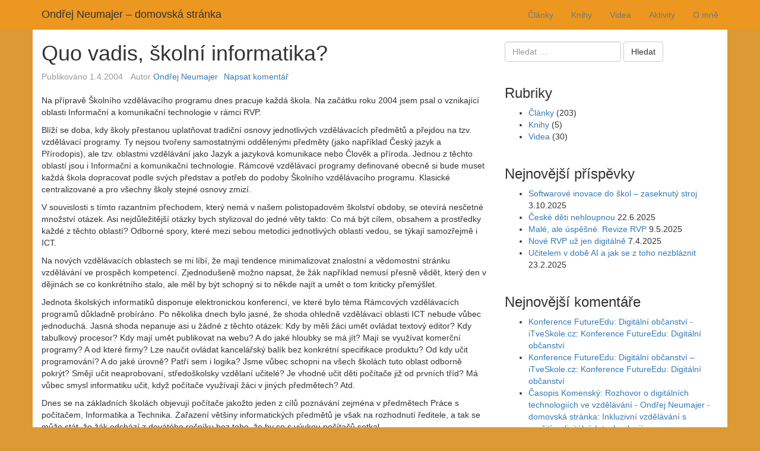

--- FILE ---
content_type: text/html; charset=UTF-8
request_url: https://ondrej.neumajer.cz/quo-vadis-skolni-informatika/
body_size: 11543
content:

<!DOCTYPE html>

<!--[if IE 7]>
<html class="ie ie7" lang="cs">
<![endif]-->
<!--[if IE 8]>
<html class="ie ie8" lang="cs">
<![endif]-->
<!--[if !(IE 7) | !(IE 8)  ]><!-->
<html lang="cs">
<!--<![endif]-->

<head>
	
	<meta charset="UTF-8">
	<meta http-equiv="X-UA-Compatible" content="IE=edge">
	<meta name="viewport" content="width=device-width, initial-scale=1">
	
	<link rel="profile" href="https://gmpg.org/xfn/11" />
	<link rel="pingback" href="https://ondrej.neumajer.cz/xmlrpc.php" />

		<!--[if lt IE 9]>
	<script src="https://ondrej.neumajer.cz/wp-content/themes/wpstart/js/html5shiv/html5shiv.min.js?ver=3.7.3" type="text/javascript"></script>
	<![endif]-->

	<!-- WPstart v1.2.7 - http://wordpress.org/themes/wpstart -->

		<meta name='robots' content='index, follow, max-image-preview:large, max-snippet:-1, max-video-preview:-1' />
	<style>img:is([sizes="auto" i], [sizes^="auto," i]) { contain-intrinsic-size: 3000px 1500px }</style>
	
	<!-- This site is optimized with the Yoast SEO plugin v26.7 - https://yoast.com/wordpress/plugins/seo/ -->
	<title>Quo vadis, školní informatika? - Ondřej Neumajer - domovská stránka</title>
	<link rel="canonical" href="https://ondrej.neumajer.cz/quo-vadis-skolni-informatika/" />
	<meta property="og:locale" content="cs_CZ" />
	<meta property="og:type" content="article" />
	<meta property="og:title" content="Quo vadis, školní informatika? - Ondřej Neumajer - domovská stránka" />
	<meta property="og:description" content="Na přípravě Školního vzdělávacího programu dnes pracuje každá škola. Na začátku roku 2004 jsem psal o vznikající oblasti Informační a komunikační technologie v rámci RVP. Blíží se doba, kdy školy přestanou uplatňovat tradiční osnovy jednotlivých vzdělávacích předmětů a přejdou na tzv. vzdělávací programy. Ty nejsou tvořeny samostatnými oddělenými předměty (jako například Český jazyk a Přírodopis),&hellip; Celý příspěvek Quo vadis, školní informatika? &rarr;" />
	<meta property="og:url" content="https://ondrej.neumajer.cz/quo-vadis-skolni-informatika/" />
	<meta property="og:site_name" content="Ondřej Neumajer - domovská stránka" />
	<meta property="article:published_time" content="2004-04-01T15:47:00+00:00" />
	<meta name="author" content="Ondřej Neumajer" />
	<meta name="twitter:card" content="summary_large_image" />
	<meta name="twitter:label1" content="Napsal(a)" />
	<meta name="twitter:data1" content="Ondřej Neumajer" />
	<meta name="twitter:label2" content="Odhadovaná doba čtení" />
	<meta name="twitter:data2" content="5 minut" />
	<script type="application/ld+json" class="yoast-schema-graph">{"@context":"https://schema.org","@graph":[{"@type":"Article","@id":"https://ondrej.neumajer.cz/quo-vadis-skolni-informatika/#article","isPartOf":{"@id":"https://ondrej.neumajer.cz/quo-vadis-skolni-informatika/"},"author":{"name":"Ondřej Neumajer","@id":"https://ondrej.neumajer.cz/#/schema/person/2a945ec09076f5391c490b45106721fc"},"headline":"Quo vadis, školní informatika?","datePublished":"2004-04-01T15:47:00+00:00","mainEntityOfPage":{"@id":"https://ondrej.neumajer.cz/quo-vadis-skolni-informatika/"},"wordCount":1033,"commentCount":0,"articleSection":["Články"],"inLanguage":"cs","potentialAction":[{"@type":"CommentAction","name":"Comment","target":["https://ondrej.neumajer.cz/quo-vadis-skolni-informatika/#respond"]}]},{"@type":"WebPage","@id":"https://ondrej.neumajer.cz/quo-vadis-skolni-informatika/","url":"https://ondrej.neumajer.cz/quo-vadis-skolni-informatika/","name":"Quo vadis, školní informatika? - Ondřej Neumajer - domovská stránka","isPartOf":{"@id":"https://ondrej.neumajer.cz/#website"},"datePublished":"2004-04-01T15:47:00+00:00","author":{"@id":"https://ondrej.neumajer.cz/#/schema/person/2a945ec09076f5391c490b45106721fc"},"breadcrumb":{"@id":"https://ondrej.neumajer.cz/quo-vadis-skolni-informatika/#breadcrumb"},"inLanguage":"cs","potentialAction":[{"@type":"ReadAction","target":["https://ondrej.neumajer.cz/quo-vadis-skolni-informatika/"]}]},{"@type":"BreadcrumbList","@id":"https://ondrej.neumajer.cz/quo-vadis-skolni-informatika/#breadcrumb","itemListElement":[{"@type":"ListItem","position":1,"name":"Domů","item":"https://ondrej.neumajer.cz/"},{"@type":"ListItem","position":2,"name":"Quo vadis, školní informatika?"}]},{"@type":"WebSite","@id":"https://ondrej.neumajer.cz/#website","url":"https://ondrej.neumajer.cz/","name":"Ondřej Neumajer - domovská stránka","description":"","potentialAction":[{"@type":"SearchAction","target":{"@type":"EntryPoint","urlTemplate":"https://ondrej.neumajer.cz/?s={search_term_string}"},"query-input":{"@type":"PropertyValueSpecification","valueRequired":true,"valueName":"search_term_string"}}],"inLanguage":"cs"},{"@type":"Person","@id":"https://ondrej.neumajer.cz/#/schema/person/2a945ec09076f5391c490b45106721fc","name":"Ondřej Neumajer","sameAs":["https://ondrej.neumajer.cz"]}]}</script>
	<!-- / Yoast SEO plugin. -->


<link rel="alternate" type="application/rss+xml" title="Ondřej Neumajer - domovská stránka &raquo; RSS zdroj" href="https://ondrej.neumajer.cz/feed/" />
<link rel="alternate" type="application/rss+xml" title="Ondřej Neumajer - domovská stránka &raquo; RSS komentářů" href="https://ondrej.neumajer.cz/comments/feed/" />
<link rel="alternate" type="application/rss+xml" title="Ondřej Neumajer - domovská stránka &raquo; RSS komentářů pro Quo vadis, školní informatika?" href="https://ondrej.neumajer.cz/quo-vadis-skolni-informatika/feed/" />
		<!-- This site uses the Google Analytics by MonsterInsights plugin v9.10.1 - Using Analytics tracking - https://www.monsterinsights.com/ -->
		<!-- Poznámka: MonsterInsights není na tomto webu aktuálně nakonfigurován. Vlastník webu se musí ověřit pomocí Google Analytics na panelu nastavení MonsterInsights. -->
					<!-- No tracking code set -->
				<!-- / Google Analytics by MonsterInsights -->
		<script type="text/javascript">
/* <![CDATA[ */
window._wpemojiSettings = {"baseUrl":"https:\/\/s.w.org\/images\/core\/emoji\/16.0.1\/72x72\/","ext":".png","svgUrl":"https:\/\/s.w.org\/images\/core\/emoji\/16.0.1\/svg\/","svgExt":".svg","source":{"concatemoji":"https:\/\/ondrej.neumajer.cz\/wp-includes\/js\/wp-emoji-release.min.js?ver=6f10a3e3bf6f8e524044aea44146235b"}};
/*! This file is auto-generated */
!function(s,n){var o,i,e;function c(e){try{var t={supportTests:e,timestamp:(new Date).valueOf()};sessionStorage.setItem(o,JSON.stringify(t))}catch(e){}}function p(e,t,n){e.clearRect(0,0,e.canvas.width,e.canvas.height),e.fillText(t,0,0);var t=new Uint32Array(e.getImageData(0,0,e.canvas.width,e.canvas.height).data),a=(e.clearRect(0,0,e.canvas.width,e.canvas.height),e.fillText(n,0,0),new Uint32Array(e.getImageData(0,0,e.canvas.width,e.canvas.height).data));return t.every(function(e,t){return e===a[t]})}function u(e,t){e.clearRect(0,0,e.canvas.width,e.canvas.height),e.fillText(t,0,0);for(var n=e.getImageData(16,16,1,1),a=0;a<n.data.length;a++)if(0!==n.data[a])return!1;return!0}function f(e,t,n,a){switch(t){case"flag":return n(e,"\ud83c\udff3\ufe0f\u200d\u26a7\ufe0f","\ud83c\udff3\ufe0f\u200b\u26a7\ufe0f")?!1:!n(e,"\ud83c\udde8\ud83c\uddf6","\ud83c\udde8\u200b\ud83c\uddf6")&&!n(e,"\ud83c\udff4\udb40\udc67\udb40\udc62\udb40\udc65\udb40\udc6e\udb40\udc67\udb40\udc7f","\ud83c\udff4\u200b\udb40\udc67\u200b\udb40\udc62\u200b\udb40\udc65\u200b\udb40\udc6e\u200b\udb40\udc67\u200b\udb40\udc7f");case"emoji":return!a(e,"\ud83e\udedf")}return!1}function g(e,t,n,a){var r="undefined"!=typeof WorkerGlobalScope&&self instanceof WorkerGlobalScope?new OffscreenCanvas(300,150):s.createElement("canvas"),o=r.getContext("2d",{willReadFrequently:!0}),i=(o.textBaseline="top",o.font="600 32px Arial",{});return e.forEach(function(e){i[e]=t(o,e,n,a)}),i}function t(e){var t=s.createElement("script");t.src=e,t.defer=!0,s.head.appendChild(t)}"undefined"!=typeof Promise&&(o="wpEmojiSettingsSupports",i=["flag","emoji"],n.supports={everything:!0,everythingExceptFlag:!0},e=new Promise(function(e){s.addEventListener("DOMContentLoaded",e,{once:!0})}),new Promise(function(t){var n=function(){try{var e=JSON.parse(sessionStorage.getItem(o));if("object"==typeof e&&"number"==typeof e.timestamp&&(new Date).valueOf()<e.timestamp+604800&&"object"==typeof e.supportTests)return e.supportTests}catch(e){}return null}();if(!n){if("undefined"!=typeof Worker&&"undefined"!=typeof OffscreenCanvas&&"undefined"!=typeof URL&&URL.createObjectURL&&"undefined"!=typeof Blob)try{var e="postMessage("+g.toString()+"("+[JSON.stringify(i),f.toString(),p.toString(),u.toString()].join(",")+"));",a=new Blob([e],{type:"text/javascript"}),r=new Worker(URL.createObjectURL(a),{name:"wpTestEmojiSupports"});return void(r.onmessage=function(e){c(n=e.data),r.terminate(),t(n)})}catch(e){}c(n=g(i,f,p,u))}t(n)}).then(function(e){for(var t in e)n.supports[t]=e[t],n.supports.everything=n.supports.everything&&n.supports[t],"flag"!==t&&(n.supports.everythingExceptFlag=n.supports.everythingExceptFlag&&n.supports[t]);n.supports.everythingExceptFlag=n.supports.everythingExceptFlag&&!n.supports.flag,n.DOMReady=!1,n.readyCallback=function(){n.DOMReady=!0}}).then(function(){return e}).then(function(){var e;n.supports.everything||(n.readyCallback(),(e=n.source||{}).concatemoji?t(e.concatemoji):e.wpemoji&&e.twemoji&&(t(e.twemoji),t(e.wpemoji)))}))}((window,document),window._wpemojiSettings);
/* ]]> */
</script>
<style id='wp-emoji-styles-inline-css' type='text/css'>

	img.wp-smiley, img.emoji {
		display: inline !important;
		border: none !important;
		box-shadow: none !important;
		height: 1em !important;
		width: 1em !important;
		margin: 0 0.07em !important;
		vertical-align: -0.1em !important;
		background: none !important;
		padding: 0 !important;
	}
</style>
<link rel='stylesheet' id='wp-block-library-css' href='https://ondrej.neumajer.cz/wp-includes/css/dist/block-library/style.min.css?ver=6f10a3e3bf6f8e524044aea44146235b' type='text/css' media='all' />
<style id='classic-theme-styles-inline-css' type='text/css'>
/*! This file is auto-generated */
.wp-block-button__link{color:#fff;background-color:#32373c;border-radius:9999px;box-shadow:none;text-decoration:none;padding:calc(.667em + 2px) calc(1.333em + 2px);font-size:1.125em}.wp-block-file__button{background:#32373c;color:#fff;text-decoration:none}
</style>
<style id='global-styles-inline-css' type='text/css'>
:root{--wp--preset--aspect-ratio--square: 1;--wp--preset--aspect-ratio--4-3: 4/3;--wp--preset--aspect-ratio--3-4: 3/4;--wp--preset--aspect-ratio--3-2: 3/2;--wp--preset--aspect-ratio--2-3: 2/3;--wp--preset--aspect-ratio--16-9: 16/9;--wp--preset--aspect-ratio--9-16: 9/16;--wp--preset--color--black: #000000;--wp--preset--color--cyan-bluish-gray: #abb8c3;--wp--preset--color--white: #ffffff;--wp--preset--color--pale-pink: #f78da7;--wp--preset--color--vivid-red: #cf2e2e;--wp--preset--color--luminous-vivid-orange: #ff6900;--wp--preset--color--luminous-vivid-amber: #fcb900;--wp--preset--color--light-green-cyan: #7bdcb5;--wp--preset--color--vivid-green-cyan: #00d084;--wp--preset--color--pale-cyan-blue: #8ed1fc;--wp--preset--color--vivid-cyan-blue: #0693e3;--wp--preset--color--vivid-purple: #9b51e0;--wp--preset--gradient--vivid-cyan-blue-to-vivid-purple: linear-gradient(135deg,rgba(6,147,227,1) 0%,rgb(155,81,224) 100%);--wp--preset--gradient--light-green-cyan-to-vivid-green-cyan: linear-gradient(135deg,rgb(122,220,180) 0%,rgb(0,208,130) 100%);--wp--preset--gradient--luminous-vivid-amber-to-luminous-vivid-orange: linear-gradient(135deg,rgba(252,185,0,1) 0%,rgba(255,105,0,1) 100%);--wp--preset--gradient--luminous-vivid-orange-to-vivid-red: linear-gradient(135deg,rgba(255,105,0,1) 0%,rgb(207,46,46) 100%);--wp--preset--gradient--very-light-gray-to-cyan-bluish-gray: linear-gradient(135deg,rgb(238,238,238) 0%,rgb(169,184,195) 100%);--wp--preset--gradient--cool-to-warm-spectrum: linear-gradient(135deg,rgb(74,234,220) 0%,rgb(151,120,209) 20%,rgb(207,42,186) 40%,rgb(238,44,130) 60%,rgb(251,105,98) 80%,rgb(254,248,76) 100%);--wp--preset--gradient--blush-light-purple: linear-gradient(135deg,rgb(255,206,236) 0%,rgb(152,150,240) 100%);--wp--preset--gradient--blush-bordeaux: linear-gradient(135deg,rgb(254,205,165) 0%,rgb(254,45,45) 50%,rgb(107,0,62) 100%);--wp--preset--gradient--luminous-dusk: linear-gradient(135deg,rgb(255,203,112) 0%,rgb(199,81,192) 50%,rgb(65,88,208) 100%);--wp--preset--gradient--pale-ocean: linear-gradient(135deg,rgb(255,245,203) 0%,rgb(182,227,212) 50%,rgb(51,167,181) 100%);--wp--preset--gradient--electric-grass: linear-gradient(135deg,rgb(202,248,128) 0%,rgb(113,206,126) 100%);--wp--preset--gradient--midnight: linear-gradient(135deg,rgb(2,3,129) 0%,rgb(40,116,252) 100%);--wp--preset--font-size--small: 13px;--wp--preset--font-size--medium: 20px;--wp--preset--font-size--large: 36px;--wp--preset--font-size--x-large: 42px;--wp--preset--spacing--20: 0.44rem;--wp--preset--spacing--30: 0.67rem;--wp--preset--spacing--40: 1rem;--wp--preset--spacing--50: 1.5rem;--wp--preset--spacing--60: 2.25rem;--wp--preset--spacing--70: 3.38rem;--wp--preset--spacing--80: 5.06rem;--wp--preset--shadow--natural: 6px 6px 9px rgba(0, 0, 0, 0.2);--wp--preset--shadow--deep: 12px 12px 50px rgba(0, 0, 0, 0.4);--wp--preset--shadow--sharp: 6px 6px 0px rgba(0, 0, 0, 0.2);--wp--preset--shadow--outlined: 6px 6px 0px -3px rgba(255, 255, 255, 1), 6px 6px rgba(0, 0, 0, 1);--wp--preset--shadow--crisp: 6px 6px 0px rgba(0, 0, 0, 1);}:where(.is-layout-flex){gap: 0.5em;}:where(.is-layout-grid){gap: 0.5em;}body .is-layout-flex{display: flex;}.is-layout-flex{flex-wrap: wrap;align-items: center;}.is-layout-flex > :is(*, div){margin: 0;}body .is-layout-grid{display: grid;}.is-layout-grid > :is(*, div){margin: 0;}:where(.wp-block-columns.is-layout-flex){gap: 2em;}:where(.wp-block-columns.is-layout-grid){gap: 2em;}:where(.wp-block-post-template.is-layout-flex){gap: 1.25em;}:where(.wp-block-post-template.is-layout-grid){gap: 1.25em;}.has-black-color{color: var(--wp--preset--color--black) !important;}.has-cyan-bluish-gray-color{color: var(--wp--preset--color--cyan-bluish-gray) !important;}.has-white-color{color: var(--wp--preset--color--white) !important;}.has-pale-pink-color{color: var(--wp--preset--color--pale-pink) !important;}.has-vivid-red-color{color: var(--wp--preset--color--vivid-red) !important;}.has-luminous-vivid-orange-color{color: var(--wp--preset--color--luminous-vivid-orange) !important;}.has-luminous-vivid-amber-color{color: var(--wp--preset--color--luminous-vivid-amber) !important;}.has-light-green-cyan-color{color: var(--wp--preset--color--light-green-cyan) !important;}.has-vivid-green-cyan-color{color: var(--wp--preset--color--vivid-green-cyan) !important;}.has-pale-cyan-blue-color{color: var(--wp--preset--color--pale-cyan-blue) !important;}.has-vivid-cyan-blue-color{color: var(--wp--preset--color--vivid-cyan-blue) !important;}.has-vivid-purple-color{color: var(--wp--preset--color--vivid-purple) !important;}.has-black-background-color{background-color: var(--wp--preset--color--black) !important;}.has-cyan-bluish-gray-background-color{background-color: var(--wp--preset--color--cyan-bluish-gray) !important;}.has-white-background-color{background-color: var(--wp--preset--color--white) !important;}.has-pale-pink-background-color{background-color: var(--wp--preset--color--pale-pink) !important;}.has-vivid-red-background-color{background-color: var(--wp--preset--color--vivid-red) !important;}.has-luminous-vivid-orange-background-color{background-color: var(--wp--preset--color--luminous-vivid-orange) !important;}.has-luminous-vivid-amber-background-color{background-color: var(--wp--preset--color--luminous-vivid-amber) !important;}.has-light-green-cyan-background-color{background-color: var(--wp--preset--color--light-green-cyan) !important;}.has-vivid-green-cyan-background-color{background-color: var(--wp--preset--color--vivid-green-cyan) !important;}.has-pale-cyan-blue-background-color{background-color: var(--wp--preset--color--pale-cyan-blue) !important;}.has-vivid-cyan-blue-background-color{background-color: var(--wp--preset--color--vivid-cyan-blue) !important;}.has-vivid-purple-background-color{background-color: var(--wp--preset--color--vivid-purple) !important;}.has-black-border-color{border-color: var(--wp--preset--color--black) !important;}.has-cyan-bluish-gray-border-color{border-color: var(--wp--preset--color--cyan-bluish-gray) !important;}.has-white-border-color{border-color: var(--wp--preset--color--white) !important;}.has-pale-pink-border-color{border-color: var(--wp--preset--color--pale-pink) !important;}.has-vivid-red-border-color{border-color: var(--wp--preset--color--vivid-red) !important;}.has-luminous-vivid-orange-border-color{border-color: var(--wp--preset--color--luminous-vivid-orange) !important;}.has-luminous-vivid-amber-border-color{border-color: var(--wp--preset--color--luminous-vivid-amber) !important;}.has-light-green-cyan-border-color{border-color: var(--wp--preset--color--light-green-cyan) !important;}.has-vivid-green-cyan-border-color{border-color: var(--wp--preset--color--vivid-green-cyan) !important;}.has-pale-cyan-blue-border-color{border-color: var(--wp--preset--color--pale-cyan-blue) !important;}.has-vivid-cyan-blue-border-color{border-color: var(--wp--preset--color--vivid-cyan-blue) !important;}.has-vivid-purple-border-color{border-color: var(--wp--preset--color--vivid-purple) !important;}.has-vivid-cyan-blue-to-vivid-purple-gradient-background{background: var(--wp--preset--gradient--vivid-cyan-blue-to-vivid-purple) !important;}.has-light-green-cyan-to-vivid-green-cyan-gradient-background{background: var(--wp--preset--gradient--light-green-cyan-to-vivid-green-cyan) !important;}.has-luminous-vivid-amber-to-luminous-vivid-orange-gradient-background{background: var(--wp--preset--gradient--luminous-vivid-amber-to-luminous-vivid-orange) !important;}.has-luminous-vivid-orange-to-vivid-red-gradient-background{background: var(--wp--preset--gradient--luminous-vivid-orange-to-vivid-red) !important;}.has-very-light-gray-to-cyan-bluish-gray-gradient-background{background: var(--wp--preset--gradient--very-light-gray-to-cyan-bluish-gray) !important;}.has-cool-to-warm-spectrum-gradient-background{background: var(--wp--preset--gradient--cool-to-warm-spectrum) !important;}.has-blush-light-purple-gradient-background{background: var(--wp--preset--gradient--blush-light-purple) !important;}.has-blush-bordeaux-gradient-background{background: var(--wp--preset--gradient--blush-bordeaux) !important;}.has-luminous-dusk-gradient-background{background: var(--wp--preset--gradient--luminous-dusk) !important;}.has-pale-ocean-gradient-background{background: var(--wp--preset--gradient--pale-ocean) !important;}.has-electric-grass-gradient-background{background: var(--wp--preset--gradient--electric-grass) !important;}.has-midnight-gradient-background{background: var(--wp--preset--gradient--midnight) !important;}.has-small-font-size{font-size: var(--wp--preset--font-size--small) !important;}.has-medium-font-size{font-size: var(--wp--preset--font-size--medium) !important;}.has-large-font-size{font-size: var(--wp--preset--font-size--large) !important;}.has-x-large-font-size{font-size: var(--wp--preset--font-size--x-large) !important;}
:where(.wp-block-post-template.is-layout-flex){gap: 1.25em;}:where(.wp-block-post-template.is-layout-grid){gap: 1.25em;}
:where(.wp-block-columns.is-layout-flex){gap: 2em;}:where(.wp-block-columns.is-layout-grid){gap: 2em;}
:root :where(.wp-block-pullquote){font-size: 1.5em;line-height: 1.6;}
</style>
<link rel='stylesheet' id='wpstart-style-css' href='https://ondrej.neumajer.cz/wp-content/themes/wpstart/style.css?ver=1.2.7' type='text/css' media='all' />
<script type="text/javascript" src="https://ondrej.neumajer.cz/wp-content/themes/wpstart/js/respond/respond.min.js?ver=1.4.2" id="respond-js"></script>
<link rel="https://api.w.org/" href="https://ondrej.neumajer.cz/wp-json/" /><link rel="alternate" title="JSON" type="application/json" href="https://ondrej.neumajer.cz/wp-json/wp/v2/posts/234" /><link rel="EditURI" type="application/rsd+xml" title="RSD" href="https://ondrej.neumajer.cz/xmlrpc.php?rsd" />
<link rel="alternate" title="oEmbed (JSON)" type="application/json+oembed" href="https://ondrej.neumajer.cz/wp-json/oembed/1.0/embed?url=https%3A%2F%2Fondrej.neumajer.cz%2Fquo-vadis-skolni-informatika%2F" />
<link rel="alternate" title="oEmbed (XML)" type="text/xml+oembed" href="https://ondrej.neumajer.cz/wp-json/oembed/1.0/embed?url=https%3A%2F%2Fondrej.neumajer.cz%2Fquo-vadis-skolni-informatika%2F&#038;format=xml" />
<style type="text/css">.recentcomments a{display:inline !important;padding:0 !important;margin:0 !important;}</style>		<style type="text/css" id="wpstart-header-style">
					.site-header {
				background: url(https://ondrej.neumajer.cz/wp-content/themes/wpstart/images/headers/orange.png) no-repeat scroll top;
				background-size: 1600px auto;
				min-height: 50px;
			}
					.site-title a {
				color: #333333;
			}
				</style>
	<style type="text/css" id="custom-background-css">
body.custom-background { background-color: #dd9933; }
</style>
	<link rel="icon" href="https://ondrej.neumajer.cz/wp-content/uploads/2016/08/ON-profil.jpg" sizes="32x32" />
<link rel="icon" href="https://ondrej.neumajer.cz/wp-content/uploads/2016/08/ON-profil.jpg" sizes="192x192" />
<link rel="apple-touch-icon" href="https://ondrej.neumajer.cz/wp-content/uploads/2016/08/ON-profil.jpg" />
<meta name="msapplication-TileImage" content="https://ondrej.neumajer.cz/wp-content/uploads/2016/08/ON-profil.jpg" />
</head>

<body data-rsssl=1 class="wp-singular post-template-default single single-post postid-234 single-format-standard custom-background wp-theme-wpstart layout-boxed two-columns-right-sidebar">

		<div id="wrapper">
	
	<a class="screen-reader-text skip-link sr-only" href="#content" title="Přejít k obsahu webu">Přejít k obsahu webu</a>
	
				<header id="header" class="site-header navbar navbar-static-top" role="banner">
		
			<div class="container">
		<div class="row">
		
			<div class="site-brand">
			
							<p class="site-title">
													<a href="https://ondrej.neumajer.cz/" title="Ondřej Neumajer &#8211; domovská stránka">
						Ondřej Neumajer &#8211; domovská stránka					</a>
												</p>
							
			</div><!-- .site-brand -->
	
							<input type="checkbox" id="navbar-navigation-toggle" />
				<label for="navbar-navigation-toggle" class="navigation-toggle" onclick>
					<span class="screen-reader-text sr-only">Navigace</span>
					<span class="icon-bar"></span>
					<span class="icon-bar"></span>
					<span class="icon-bar"></span>
				</label>	
				<nav id="navbar-navigation" class="navigation navbar-navigation navbar-collapse" role="navigation">
					<ul id="menu-hlavni-nabidka" class="menu site-navigation nav navbar-nav navbar-right"><li id="menu-item-64" class="menu-item menu-item-type-taxonomy menu-item-object-category current-post-ancestor current-menu-parent current-post-parent menu-item-64"><a href="https://ondrej.neumajer.cz/category/clanky/">Články</a></li>
<li id="menu-item-34" class="menu-item menu-item-type-post_type menu-item-object-page menu-item-34"><a href="https://ondrej.neumajer.cz/knihy/">Knihy</a></li>
<li id="menu-item-70" class="menu-item menu-item-type-taxonomy menu-item-object-category menu-item-70"><a href="https://ondrej.neumajer.cz/category/videa/">Videa</a></li>
<li id="menu-item-38" class="menu-item menu-item-type-post_type menu-item-object-page menu-item-38"><a href="https://ondrej.neumajer.cz/aktivity/">Aktivity</a></li>
<li id="menu-item-35" class="menu-item menu-item-type-post_type menu-item-object-page menu-item-35"><a href="https://ondrej.neumajer.cz/o-mne/">O mně</a></li>
</ul>									</nav>
						
		</div><!-- .row -->
	</div><!-- .container -->
	
		</header><!-- #header -->
	
	
	
		<div id="content" class="site-content">
	

			<div class="container">
				<div class="row">
		
		
			<main id="main" class="site-main" role="main">
			
		
		

		<article id="post-234" class="post-234 post type-post status-publish format-standard hentry category-clanky">
		
		<header class="entry-header">
			<h1 class="entry-title">Quo vadis, školní informatika?</h1>
	<span class="meta-date"><span class="meta-date-prep">Publikováno</span> <time datetime="2004-04-01T16:47:00+01:00">1.4.2004</time></span> <span class="meta-author"><span class="author vcard"><span class="meta-author-prep">Autor </span><a href="https://ondrej.neumajer.cz/author/ondrejneumajer-cz/" class="url fn n" title="Zobrazit všechny příspěvky, jejichž autorem je Ondřej Neumajer">Ondřej Neumajer</a></span></span><span class="meta-comments"><a href="https://ondrej.neumajer.cz/quo-vadis-skolni-informatika/#respond" class="meta-comments-link" >Napsat komentář</a></span>	</header><!-- .entry-header -->
			
				<div class="entry-content">
		<p>Na přípravě Školního vzdělávacího programu dnes pracuje každá škola. Na začátku roku 2004 jsem psal o vznikající oblasti Informační a komunikační technologie v rámci RVP. </p>
<p>Blíží se doba, kdy školy přestanou uplatňovat tradiční osnovy jednotlivých vzdělávacích předmětů a přejdou na tzv. vzdělávací programy. Ty nejsou tvořeny samostatnými oddělenými předměty (jako například Český jazyk a Přírodopis), ale tzv. oblastmi vzdělávání jako Jazyk a jazyková komunikace nebo Člověk a příroda. Jednou z těchto oblastí jsou i Informační a komunikační technologie. Rámcové vzdělávací programy definované obecně si bude muset každá škola dopracovat podle svých představ a potřeb do podoby Školního vzdělávacího programu. Klasické centralizované a pro všechny školy stejné osnovy zmizí.</p>
<p>V souvislosti s tímto razantním přechodem, který nemá v našem polistopadovém školství obdoby, se otevírá nesčetné množství otázek. Asi nejdůležitější otázky bych stylizoval do jedné věty takto: Co má být cílem, obsahem a prostředky každé z těchto oblastí? Odborné spory, které mezi sebou metodici jednotlivých oblastí vedou, se týkají samozřejmě i ICT.</p>
<p>Na nových vzdělávacích oblastech se mi líbí, že mají tendence minimalizovat znalostní a vědomostní stránku vzdělávání ve prospěch kompetencí. Zjednodušeně možno napsat, že žák například nemusí přesně vědět, který den v dějinách se co konkrétního stalo, ale měl by být schopný si to někde najít a umět o tom kriticky přemýšlet.</p>
<p>Jednota školských informatiků disponuje elektronickou konferencí, ve které bylo téma Rámcových vzdělávacích programů důkladně probíráno. Po několika dnech bylo jasné, že shoda ohledně vzdělávací oblasti ICT nebude vůbec jednoduchá. Jasná shoda nepanuje asi u žádné z těchto otázek:  Kdy by měli žáci umět ovládat textový editor? Kdy tabulkový procesor? Kdy mají umět publikovat na webu? A do jaké hloubky se má jít? Mají se využívat komerční programy? A od které firmy? Lze naučit ovládat kancelářský balík bez konkrétní specifikace produktu? Od kdy učit programování? A do jaké úrovně? Patří sem i logika? Jsme vůbec schopni na všech školách tuto oblast odborně pokrýt? Smějí učit neaprobovaní, středoškolsky vzdělaní učitelé? Je vhodné učit děti počítače již od prvních tříd? Má vůbec smysl informatiku učit, když počítače využívají žáci v jiných předmětech? Atd. </p>
<p>Dnes se na základních školách objevují počítače jakožto jeden z cílů poznávání zejména v předmětech Práce s počítačem, Informatika a Technika. Zařazení většiny informatických předmětů je však na rozhodnutí ředitele, a tak se může stát, že žák odchází z devátého ročníku bez toho, že by se s výukou počítačů setkal. </p>
<p>Když jsem se probíral množstvím e-mailů z konference a zvýrazňoval si nejdůležitější myšlenky, zjistil jsem zajímavou věc: nikdo přesně neví, co to &quot;ta informatika&quot; vlastně je. Hovořím zde o informatice, která by se měla vyučovat na základních a středních školách. Hodně učitelů si myslí, že učit žáky ovládat kancelářský balík je předmětem informatiky. Jiní jsou přesvědčeni, že informatika je pouze programování, teorie automatů a formálních jazyků. </p>
<p>Název vznikající oblasti Informační a komunikační technologie mi přijde poměrně výstižný. Lze jej chápat jakožto název zastřešující všechny výklady současné informatiky na školách a možná ještě rozšiřující. Žádná výpočetní technika. (Učí se snad v informatice pouze práce s kalkulačkou? Kolik z nás vlastně dneska používá počítač k opravdovému počítání?) </p>
<p>Hlavním smyslem zařazení vzdělávací oblasti Informační a komunikační technologie do základního vzdělávání je podle současného návrhu dosažení informační gramotnosti všemi žáky. To je bezesporu chvályhodný počin. Na druhou stranu mě to trochu mrzí. Vždy jsem se bránil zaměňování pojmu informační gramotnost s pojmem informatika. Učit žáky standardizovaná typografická pravidla a práci s textem v textovém editoru je bezpochyby důležité, jenže od intelektuálního dobrodružství, které je možné zažít při práci s Karlem, Logem, Baltikem či Jávou, je to na hony vzdálené. A informatika není pouhou podmnožinou informační gramotností! </p>
<p>Velice nerad bych se dopustil stejného činu jako kolegové dějepisáři. Jejich asociací se nelíbí, že předmět dějepis by měl být propojen s dalšími předměty do vzdělávací oblasti Člověk a společnost. Požadují jeho zachování jakožto samostatného předmětu s minimálně dvouhodinovou týdenní dotací ve všech ročnících všeobecného vzdělávání a ponechání dějepisu ve společné části nově koncipovaných maturit. </p>
<p>Rámcové vzdělávací programy ještě nejsou definitivní. Stále se na nich pracuje, stále se mění a upřesňují. Uvidíme, jaká kaše se podaří nakonec pro naše děti uvařit. Uvidíme, zda informační gramotnost informatiku nepřeválcuje. </p>
			</div><!-- .entry-content -->
							
		<footer class="entry-footer">
	<span class="meta-categories"><span class="meta-categories-prep">Rubriky </span><a href="https://ondrej.neumajer.cz/category/clanky/" rel="category tag">Články</a></span>	</footer><!-- .entry-footer -->
	
		</article><!-- #post -->
			

	<nav class="navigation post-navigation" aria-label="Příspěvky">
		<h2 class="screen-reader-text">Navigace pro příspěvek</h2>
		<div class="nav-links"><div class="nav-previous"><a href="https://ondrej.neumajer.cz/rovnost-sanci/" rel="prev"><span class="meta-nav" aria-hidden="true">Předchozí</span> <span class="screen-reader-text sr-only">Previous post:</span> <span class="post-title">Rovnost šancí</span></a></div><div class="nav-next"><a href="https://ondrej.neumajer.cz/jak-se-uci-ucitele-pocitace/" rel="next"><span class="meta-nav" aria-hidden="true">Další</span> <span class="screen-reader-text sr-only">Next post:</span> <span class="post-title">Jak se učí učitelé počítače</span></a></div></div>
	</nav>
		
		

<div id="comments" class="comments-area">
	
	
	
		<div id="respond" class="comment-respond">
		<h3 id="reply-title" class="comment-reply-title">Napsat komentář <small><a rel="nofollow" id="cancel-comment-reply-link" href="/quo-vadis-skolni-informatika/#respond" style="display:none;">Zrušit odpověď na komentář</a></small></h3><form action="https://ondrej.neumajer.cz/wp-comments-post.php" method="post" id="commentform" class="comment-form"><p class="comment-notes"><span id="email-notes">Vaše e-mailová adresa nebude zveřejněna.</span> <span class="required-field-message">Vyžadované informace jsou označeny <span class="required">*</span></span></p><p class="comment-form-comment"><label for="comment">Komentář <span class="required">*</span></label><textarea id="comment" name="comment" cols="45" rows="8" aria-required="true"></textarea></p><p class="comment-form-author"><label for="author">Jméno <span class="required">*</span></label> <input id="author" name="author" type="text" value="" size="30" maxlength="245" autocomplete="name" required /></p>
<p class="comment-form-email"><label for="email">E-mail <span class="required">*</span></label> <input id="email" name="email" type="email" value="" size="30" maxlength="100" aria-describedby="email-notes" autocomplete="email" required /></p>
<p class="comment-form-url"><label for="url">Webová stránka</label> <input id="url" name="url" type="url" value="" size="30" maxlength="200" autocomplete="url" /></p>
<p class="form-submit"><input name="submit" type="submit" id="submit" class="submit" value="Odeslat komentář" /> <input type='hidden' name='comment_post_ID' value='234' id='comment_post_ID' />
<input type='hidden' name='comment_parent' id='comment_parent' value='0' />
</p><p style="display: none;"><input type="hidden" id="akismet_comment_nonce" name="akismet_comment_nonce" value="107a231aab" /></p><p style="display: none !important;" class="akismet-fields-container" data-prefix="ak_"><label>&#916;<textarea name="ak_hp_textarea" cols="45" rows="8" maxlength="100"></textarea></label><input type="hidden" id="ak_js_1" name="ak_js" value="65"/><script>document.getElementById( "ak_js_1" ).setAttribute( "value", ( new Date() ).getTime() );</script></p></form>	</div><!-- #respond -->
	</div>

					
			
			</main><!-- #main -->
			
		
	

<div id="sidebar-primary" class="sidebar sidebar-primary" role="complementary">
		<aside id="search-2" class="widget-container widget_search">
<form role="search" method="get" class="search-form" action="">
	<label>
		<span class="screen-reader-text sr-only"></span>
		<input type="search" class="search-field" placeholder="Hledat &hellip;" value="" name="s" title="Vyhledávání" />
	</label>
	<input type="submit" class="search-submit" value="Hledat" />
</form></aside><aside id="categories-2" class="widget-container widget_categories"><h3 class="widget-title">Rubriky</h3>
			<ul>
					<li class="cat-item cat-item-4"><a href="https://ondrej.neumajer.cz/category/clanky/">Články</a> (203)
</li>
	<li class="cat-item cat-item-2"><a href="https://ondrej.neumajer.cz/category/knihy/">Knihy</a> (5)
</li>
	<li class="cat-item cat-item-5"><a href="https://ondrej.neumajer.cz/category/videa/">Videa</a> (30)
</li>
			</ul>

			</aside>
		<aside id="recent-posts-2" class="widget-container widget_recent_entries">
		<h3 class="widget-title">Nejnovější příspěvky</h3>
		<ul>
											<li>
					<a href="https://ondrej.neumajer.cz/softwarove-inovace-do-skol-zaseknuty-stroj/">Softwarové inovace do škol – zaseknutý stroj</a>
											<span class="post-date">3.10.2025</span>
									</li>
											<li>
					<a href="https://ondrej.neumajer.cz/ceske-deti-nehloupnou/">České děti nehloupnou</a>
											<span class="post-date">22.6.2025</span>
									</li>
											<li>
					<a href="https://ondrej.neumajer.cz/male-ale-uspesne-revize-rvp/">Malé, ale úspěšné. Revize RVP</a>
											<span class="post-date">9.5.2025</span>
									</li>
											<li>
					<a href="https://ondrej.neumajer.cz/nove-rvp-uz-jen-digitalne/">Nové RVP už jen digitálně</a>
											<span class="post-date">7.4.2025</span>
									</li>
											<li>
					<a href="https://ondrej.neumajer.cz/ucitelem-v-dobe-ai-a-jak-se-z-toho-nezblaznit/">Učitelem v době AI a jak se z toho nezbláznit</a>
											<span class="post-date">23.2.2025</span>
									</li>
					</ul>

		</aside><aside id="recent-comments-2" class="widget-container widget_recent_comments"><h3 class="widget-title">Nejnovější komentáře</h3><ul id="recentcomments"><li class="recentcomments"><span class="comment-author-link"><a href="https://itveskole.cz/2021/09/23/konference-futureedu-digitalni-obcanstvi/" class="url" rel="ugc external nofollow">Konference FutureEdu: Digitální občanství - iTveSkole.cz</a></span>: <a href="https://ondrej.neumajer.cz/konference-futureedu-digitalni-obcanstvi/#comment-28078">Konference FutureEdu: Digitální občanství</a></li><li class="recentcomments"><span class="comment-author-link"><a href="http://itveskole-cz.vasestranky.cz/2021/09/23/konference-futureedu-digitalni-obcanstvi/" class="url" rel="ugc external nofollow">Konference FutureEdu: Digitální občanství &#8211; iTveSkole.cz</a></span>: <a href="https://ondrej.neumajer.cz/konference-futureedu-digitalni-obcanstvi/#comment-27950">Konference FutureEdu: Digitální občanství</a></li><li class="recentcomments"><span class="comment-author-link"><a href="https://ondrej.neumajer.cz/casopis-komensky-rozhovor-o-digitalnich-technologiich-ve-vzdelavani/" class="url" rel="ugc">Časopis Komenský: Rozhovor o digitálních technologiích ve vzdělávání - Ondřej Neumajer - domovská stránka</a></span>: <a href="https://ondrej.neumajer.cz/inkluzivni-vzdelavani-s-vyuzitim-digitalnich-technologii/#comment-27599">Inkluzivní vzdělávání s využitím digitálních technologií</a></li><li class="recentcomments"><span class="comment-author-link"><a href="https://ondrej.neumajer.cz" class="url" rel="ugc">Ondřej Neumajer</a></span>: <a href="https://ondrej.neumajer.cz/byt-digitalne-gramotny-uz-neznamena-jen-ovladat-pocitac/#comment-27485">Být digitálně gramotný už neznamená jen ovládat počítač</a></li><li class="recentcomments"><span class="comment-author-link">Jana</span>: <a href="https://ondrej.neumajer.cz/byt-digitalne-gramotny-uz-neznamena-jen-ovladat-pocitac/#comment-27484">Být digitálně gramotný už neznamená jen ovládat počítač</a></li></ul></aside><aside id="text-3" class="widget-container widget_text"><h3 class="widget-title">Novinky kanálem RSS</h3>			<div class="textwidget"><a href="https://ondrej.neumajer.cz/feed/">RSS (příspěvky)</a></br>
<a href="https://ondrej.neumajer.cz/comments/feed/">RSS (komentáře)</a></div>
		</aside>	</div><!-- #sidebar-primary -->
		

				</div><!-- .row -->
			</div><!-- .container -->
		


		</div><!-- #content -->
		


		<footer id="footer" class="site-footer" role="contentinfo">
		
	
		
		<div id="colophon" class="colophon">
		<div class="container">
			<div class="row">
				<div class="sidebar sidebar-colophon">
					<aside id="text-4" class="widget-container widget_text">			<div class="textwidget"><div align="center"><a href="o-mne/">Ondřej Neumajer</a>, 2004-2025<br />
<a rel="license" href="http://creativecommons.org/licenses/by-nc-nd/4.0/"><img alt="Licence Creative Commons" style="border-width:0" src="https://i.creativecommons.org/l/by-nc-nd/4.0/88x31.png" /></a><br />

Zveřejněné texty podléhají (až na explicitně označené výjimky) licenci 
<a rel="license" href="http://creativecommons.org/licenses/by-nc-nd/4.0/">Creative Commons Uveďte autora-Neužívejte dílo komerčně-Nezasahujte do díla 4.0 Unported</a>.
</div></div>
		</aside>				</div>
			</div><!-- .row -->
		</div><!-- .container -->
	</div><!-- .container -->
		
	</footer><!-- #footer -->
	

	</div><!-- #wrapper -->
	
<script type="speculationrules">
{"prefetch":[{"source":"document","where":{"and":[{"href_matches":"\/*"},{"not":{"href_matches":["\/wp-*.php","\/wp-admin\/*","\/wp-content\/uploads\/*","\/wp-content\/*","\/wp-content\/plugins\/*","\/wp-content\/themes\/wpstart\/*","\/*\\?(.+)"]}},{"not":{"selector_matches":"a[rel~=\"nofollow\"]"}},{"not":{"selector_matches":".no-prefetch, .no-prefetch a"}}]},"eagerness":"conservative"}]}
</script>
<script type="text/javascript" src="https://ondrej.neumajer.cz/wp-includes/js/comment-reply.min.js?ver=6f10a3e3bf6f8e524044aea44146235b" id="comment-reply-js" async="async" data-wp-strategy="async"></script>
<script defer type="text/javascript" src="https://ondrej.neumajer.cz/wp-content/plugins/akismet/_inc/akismet-frontend.js?ver=1765483287" id="akismet-frontend-js"></script>

</body>
</html>